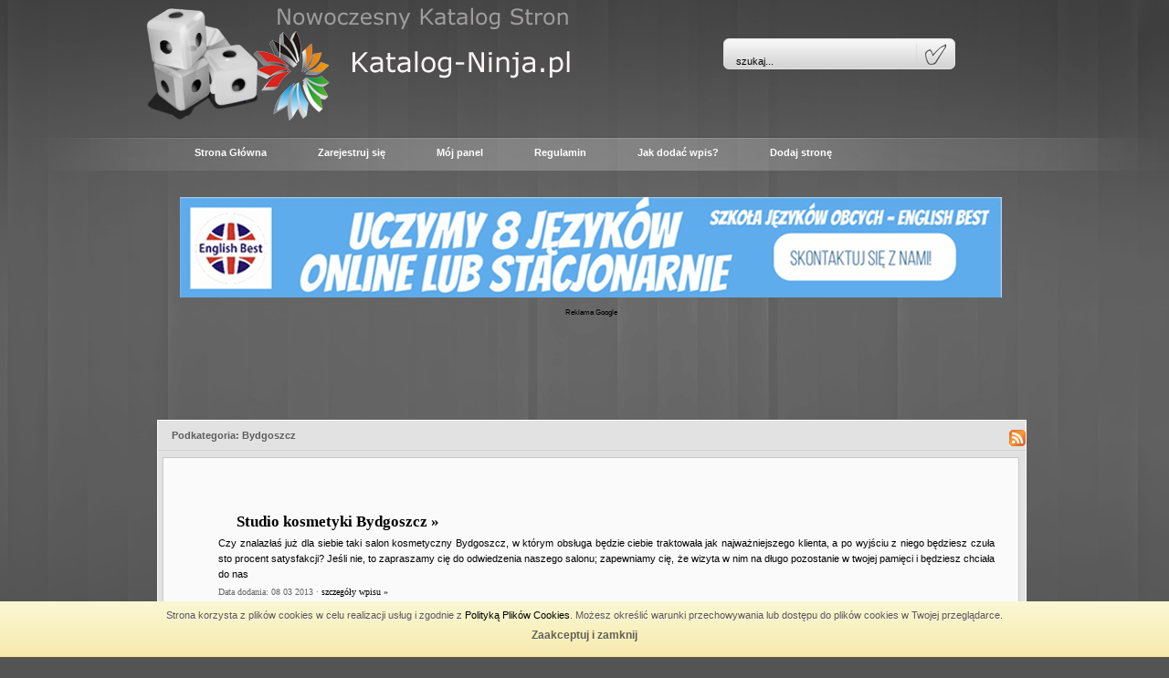

--- FILE ---
content_type: text/html
request_url: http://www.katalog-ninja.pl/miasta,i,panstwa/bydgoszcz,p,78/
body_size: 8515
content:

<!DOCTYPE html PUBLIC "-//W3C//DTD XHTML 1.0 Transitional//EN" "http://www.w3.org/TR/xhtml1/DTD/xhtml1-transitional.dtd">

<html xmlns="http://www.w3.org/1999/xhtml" xml:lang="pl" lang="pl">

<head>

<title>Podkategoria: Bydgoszcz - strona 1 - SEO Katalog - NINJA</title>

<meta http-equiv="Content-type" content="text/html; charset=utf-8" />

<meta name="robots" content="index,all,follow" />

<meta name="keywords" content="Bydgoszcz" />

<meta name="description" content="Bydgoszcz - strona: 1 - Katalog-Ninja.pl - jest moderowanym, wartościowym i darmowym katalogiem witryn internetowych.W naszym katalogu znajduje się już bardzo dużo wartościowych wpisów w wielu podkategoriach.W naszym mocnym katalogu stron nie są akceptowane strony erotyczne, hazardowe, oparte na PP oraz inne, nie zgodne z naszym regulaminem. Zapraszamy wszystkich do dodawania wpisu do naszego mocnego katalogu stron ." />

<base href="http://www.katalog-ninja.pl/" />

<link rel="stylesheet" type="text/css" href="http://www.katalog-ninja.pl/templates/szary nowoczesny/css/style.css" />

<script type="text/javascript" src="http://www.katalog-ninja.pl/js/jquery/jquery.js"></script>

         



<script type="text/javascript" src="http://www.katalog-ninja.pl/js/easySlider1.7.js"></script>

         

<link rel="alternate" type="application/rss+xml" title="Katalog-Ninja.pl - RSS Feed" href="http://www.katalog-ninja.pl/?action=rss&amp;id2=new" />

 



<script type="text/javascript">

var RecaptchaOptions = {

   theme : 'custom',

   lang  : 'en'

};

</script>







</head>

<body>

<!-- Wstawka Polityki prywatności cookie -->

<script type="text/javascript">

    document.onload = timeMsg();

    function timeMsg()

    {

        var t=setTimeout("ciastkoOn()",1000);

    }

    function getCookie(c_name)

    {

    var i,x,y,ARRcookies=document.cookie.split(";");

    for (i=0;i<ARRcookies.length;i++)

    {

      x=ARRcookies[i].substr(0,ARRcookies[i].indexOf("="));

      y=ARRcookies[i].substr(ARRcookies[i].indexOf("=")+1);

      x=x.replace(/^s+|s+$/g,"");

      if (x==c_name)

        {

        return unescape(y);

        }

      }

    }

    function ciastkoOn()

    {

        var username=getCookie("ciacho");

        

        if (username!=null && username!="")

            { document.getElementById("wrap").style.display = "none";  }

        else 

            { document.getElementById("wrap").style.display = "block"; }

             

    }  



    function ciastkoOff(c_name,value,exdays)

    {

        var exdate=new Date();

        exdate.setDate(exdate.getDate() + exdays);

        var c_value=escape(value) + ((exdays==null) ? "" : "; expires="+exdate.toUTCString());

        document.cookie=c_name + "=" + c_value;

        document.getElementById("wrap").style.display = "none";

        

        var username=getCookie("ciacho");        

    }

  

</script>

<style>



.ciacho-wrap-container{color: #323232;position: fixed;left: 0;bottom: 0;width: 100% !important;height: 60px !important;

    z-index: 10001;font-family: Arial, sans-serif !important;line-height: 30px !important;overflow: hidden;

    

border-bottom: solid 1px #f5e393;background: #f7eaad;

background: -webkit-linear-gradient(top, #faf8d4, #f7eaad);background: -moz-linear-gradient(top, #faf8d4, #f7eaad);

background: -ms-linear-gradient(top, #faf8d4, #f7eaad);background: -o-linear-gradient(top, #faf8d4, #f7eaad);

background: linear-gradient(top, #faf8d4, #f7eaad);filter: progid:DXImageTransform.Microsoft.gradient(startColorstr='#faf8d4', endColorstr='#f7eaad');

-webkit-transition: all .2s linear;-moz-transition: all .2s linear;-ms-transition: all .2s linear;

-o-transition: all .2s linear;transition: all .2s linear;

}

    

.ciacho-wrap-container .ciacho-inner { background: none repeat scroll 0 0 transparent;position: relative;max-width: 1200px;min-width: 980px;margin: 0 auto;}

    

.ciacho-wrap-container #exit{margin: 0;text-align: center;font-size: 12px;line-height: 15px;font-weight: bold;color: #5e5149;

text-shadow: 0 1px #fff;text-decoration:none;color: #000;opacity: 0.6;filter: alpha(opacity=60);font-family: Arial, sans-serif;}



.ciacho-wrap-container #exit:hover {opacity: 1;filter: alpha(opacity=100);}



.ciacho-wrap-container p {margin: 0;text-align: center;font-size: 11px;line-height: 30px;color: #5e5149;text-shadow: 0 1px #fff;}



.ciacho-wrap-container p a {text-shadow: none;line-height: 15px;font-size: 11px;font-family: Arial, sans-serif;}

.ciacho-wrap-container p a:visited {color: #aaa;}



</style>

<div class="ciacho-wrap-container" id="wrap"  style="display: none;">

        <div class="ciacho-inner">

            <p>

                Strona korzysta z plików cookies w celu realizacji usług i zgodnie z <a href="http://www.katalog-ninja.pl/regulamin/" title="polityka prywatności cookie">Polityką Plików Cookies</a>. Możesz określić warunki przechowywania lub dostępu do plików cookies w Twojej przeglądarce.

            </p>

            <p>

                <a href="#" onclick='ciastkoOff("ciacho", "nnn", 360);' id="exit">Zaakceptuj i zamknij</a>

            </p>

        </div>

</div>

<!-- Wstawka Polityki prywatności cookie - koniec -->



<div id="wrap">

   <div id="header">

      <div id="header_left" align="center">

         <img src="http://www.katalog-ninja.pl/templates/szary nowoczesny/images/logo.png" alt="Katalog-Ninja.pl" />



      </div>

      <div id="header_right">

   <div id="search">

     <form method="post" action="">

            <input class="wysz" type="text" style="border:0" name="keyword" size="10" value="szukaj..." onblur="if(this.value=='') this.value='szukaj...';" onfocus="if(this.value=='szukaj...') this.value='';" />

                        <input type="submit" value="" name="search" class="bwysz"  />

         </form> 

   </div>

      </div>

   </div>

   <div id="menu">

      <ul>

         <li><a  href="http://www.katalog-ninja.pl" title="Home">Strona Główna</a></li>


         

         <li><a href="http://www.katalog-ninja.pl/admin/?action=register" title="Zarejestruj się">Zarejestruj się</a></li>

         

         <li><a href="http://www.katalog-ninja.pl/admin/" title="Mój panel">Mój panel</a></li>



         <li><a  href="http://www.katalog-ninja.pl/regulamin/" title="Regulamin">Regulamin</a></li>



         <li><a  href="http://www.katalog-ninja.pl/jak,dodac,wpis/" title="Jak dodać wpis?">Jak dodać wpis?</a></li>




         <li><a  href="http://www.katalog-ninja.pl/dodaj,strone/" title="Dodaj stronę">Dodaj stronę</a></li>


      </ul>

   

   </div>

   <div id="content-wrap">

   <center><br><a href="https://www.englishbest.pl/kontakt.html"><img src="https://www.englishbest.pl/include/banery/EnglishBest/banerenglishbest.jpg" alt="Angielski Online"></a></br></br></center>


<center> Reklama Google</center><center><script async src="//pagead2.googlesyndication.com/pagead/js/adsbygoogle.js"></script>
<!-- Katalog-ninja.pl -->
<ins class="adsbygoogle"
 style="display:inline-block;width:728px;height:90px"
 data-ad-client="ca-pub-8081641413083715"
 data-ad-slot="7864647703"></ins>
<script>
(adsbygoogle = window.adsbygoogle || []).push({});
</script></center><br><br>
   
      

      <div id="content">
         <h1>
                  
            <a href="http://www.katalog-ninja.pl/?action=rss&amp;id=78&amp;id2=sub" title="Bydgoszcz - ostatnio dodane lub zmodyfikowane strony"><img style="float:right;" src="http://www.katalog-ninja.pl/images/rss.gif" alt="Bydgoszcz" /></a>
                  
            Podkategoria: Bydgoszcz         </h1>
         
         <div id="sites">
            
            <ul>
               <li >
                  <h2><a href="http://www.katalog-ninja.pl/zdrowie,i,uroda/studio,kosmetyki,bydgoszcz,s,2259/" title="Zobacz stronę: Studio kosmetyki Bydgoszcz">Studio kosmetyki Bydgoszcz &raquo;</a></h2>
                  <p>Czy znalazłaś już dla siebie taki salon kosmetyczny Bydgoszcz, w którym obsługa będzie ciebie traktowała jak najważniejszego klienta, a po wyjściu z niego będziesz czuła sto procent satysfakcji? Jeśli nie, to zapraszamy cię do odwiedzenia naszego salonu; zapewniamy cię, że wizyta w nim na długo pozostanie w twojej pamięci i będziesz chciała do nas </p>
                  <small>Data dodania: 08 03 2013 &middot; <a href="http://www.katalog-ninja.pl/zdrowie,i,uroda/studio,kosmetyki,bydgoszcz,s,2259/" title="Zobacz szczegóły: Studio kosmetyki Bydgoszcz">szczegóły wpisu &raquo;</a></small>
               </li>   
               <li >
                  <h2><a href="http://www.katalog-ninja.pl/firmy,branze/dachy,bydgoszcz,s,1482/" title="Zobacz stronę: Dachy Bydgoszcz">Dachy Bydgoszcz &raquo;</a></h2>
                  <p>Planujesz budowę własnego domu poza miastem, lub na jego przedmieściach? Poszukujesz odpowiednich, znających się doskonale na swojej pracy fachowców? Ważne jest dla Ciebie to by zatrudniona ekipa budowlana dbała o każdy szczegół oraz by liczyła się z każdym twoim życzeniem? Nasza firma cechuje się tym, że bardzo dba o potrzeby swoich klientów i wyk</p>
                  <small>Data dodania: 21 09 2012 &middot; <a href="http://www.katalog-ninja.pl/firmy,branze/dachy,bydgoszcz,s,1482/" title="Zobacz szczegóły: Dachy Bydgoszcz">szczegóły wpisu &raquo;</a></small>
               </li>   
               <li >
                  <h2><a href="http://www.katalog-ninja.pl/miasta,i,panstwa/oshin,salon,masazu,s,2230/" title="Zobacz stronę: Oshin - salon masażu">Oshin - salon masażu &raquo;</a></h2>
                  <p>Posiadamy fantastyczną ofertę zarówno dla indywidualnych klientów jak i dla tych profesjonalnych. Są to oleje do masażu Bydgoszcz, które warto aby się znalazły nie tylko w każdym domu, ale i również w profesjonalnych studiach masażu. Przy ich użyciu można się niesamowicie odprężyć w kilka chwil i poczuć totalne wyluzowanie. Do naszej oferty dołącza</p>
                  <small>Data dodania: 08 03 2013 &middot; <a href="http://www.katalog-ninja.pl/miasta,i,panstwa/oshin,salon,masazu,s,2230/" title="Zobacz szczegóły: Oshin - salon masażu">szczegóły wpisu &raquo;</a></small>
               </li>   
               <li >
                  <h2><a href="http://www.katalog-ninja.pl/miasta,i,panstwa/usuwanie,graffiti,i,zabezpieczenie,antygraffiti,bydgoszcz,s,299/" title="Zobacz stronę: Usuwanie graffiti i zabezpieczenie antygraffiti Bydgoszcz">Usuwanie graffiti i zabezpieczenie antygraffiti Bydgoszcz &raquo;</a></h2>
                  <p>Jako firma świadcząca usuwanie graffiti i zabezpieczenie przed graffiti doskonale znamy problemy i potrzeby naszych Klientów w tym zakresie. Zdecydowana większość przypadków, z którymi mamy do czynienia to usuwanie graffiti z powierzchni niezabezpieczonej. To każda ściana czy mur nie pokryta specjalistycznym impregnatem AGS (Anti-Graffiti System), </p>
                  <small>Data dodania: 23 01 2012 &middot; <a href="http://www.katalog-ninja.pl/miasta,i,panstwa/usuwanie,graffiti,i,zabezpieczenie,antygraffiti,bydgoszcz,s,299/" title="Zobacz szczegóły: Usuwanie graffiti i zabezpieczenie antygraffiti Bydgoszcz">szczegóły wpisu &raquo;</a></small>
               </li>   
               <li >
                  <h2><a href="http://www.katalog-ninja.pl/marketing/internetowy,katalog,firm,bydgoszcz,s,2145/" title="Zobacz stronę: Internetowy katalog firm Bydgoszcz">Internetowy katalog firm Bydgoszcz &raquo;</a></h2>
                  <p>Katalog firmy Bydgoszcz. Darmowy oraz moderowany katalog firmy Bydgoszcz. Źródło kontaktów i danych adresowych Państwa firmy. Darmowa promocja dla Twojej firmy. Katalog zawiera wyszukiwarkę i lokalizator firm na mapie ułatwiający szybkie wyszukanie firmy. Wizytówki firm działających na terenie Bydgoszczy i okolic. Tylko reklama może umożliwić Twoje</p>
                  <small>Data dodania: 21 02 2013 &middot; <a href="http://www.katalog-ninja.pl/marketing/internetowy,katalog,firm,bydgoszcz,s,2145/" title="Zobacz szczegóły: Internetowy katalog firm Bydgoszcz">szczegóły wpisu &raquo;</a></small>
               </li>   
               <li >
                  <h2><a href="http://www.katalog-ninja.pl/marketing/adres,firmy,bydgoszcz,s,2260/" title="Zobacz stronę: Adres firmy - Bydgoszcz">Adres firmy - Bydgoszcz &raquo;</a></h2>
                  <p>Jeśli szukasz skutecznej reklamy internetowej dla prowadzonej przez Ciebie firmy, zastanów się nad stworzeniem jej wizytówki internetowej w naszym katalogu. W swojej wizytówce na naszej stronie możesz zamieścić dane adresowe, kontakt do firmy oraz wskazać na mapce lokalizacje firmy. Korzyści:? efektywna reklama Twojej firmy w Internecie? polepszeni</p>
                  <small>Data dodania: 08 03 2013 &middot; <a href="http://www.katalog-ninja.pl/marketing/adres,firmy,bydgoszcz,s,2260/" title="Zobacz szczegóły: Adres firmy - Bydgoszcz">szczegóły wpisu &raquo;</a></small>
               </li>   
               <li >
                  <h2><a href="http://www.katalog-ninja.pl/miasta,i,panstwa/odgrzybianie,klimatyzacji,ozonem,s,401/" title="Zobacz stronę: Odgrzybianie klimatyzacji ozonem">Odgrzybianie klimatyzacji ozonem &raquo;</a></h2>
                  <p>Wśród pytań otrzymywanych od klientów najczęściej przewija się jedno: czy odgrzybianie klimatyzacji ozonem jest skuteczne? Czy ma ono sens? Oczywiści. Ozonowanie polega na osiągnięciu tak dużego stężenia ozonu, przy którym następuje dezynfekcja, bowiem ozon przejawia bardzo silne działanie bakteriobójcze, a więc bezpowrotnie niszczy grzyby, bakteri</p>
                  <small>Data dodania: 28 02 2012 &middot; <a href="http://www.katalog-ninja.pl/miasta,i,panstwa/odgrzybianie,klimatyzacji,ozonem,s,401/" title="Zobacz szczegóły: Odgrzybianie klimatyzacji ozonem">szczegóły wpisu &raquo;</a></small>
               </li>   
               <li >
                  <h2><a href="http://www.katalog-ninja.pl/miasta,i,panstwa/optyk,bydgoszcz,s,3809/" title="Zobacz stronę: Optyk Bydgoszcz">Optyk Bydgoszcz &raquo;</a></h2>
                  <p>Astygmatyzm jest jedną z kilku najpospolitszych wad wzroku. Świat widziany przez astygmatyka jest zamazany i przyćmiony w różnych osiach widzenia. Taką wadę widzenia koryguje się szkłami okularowymi lub soczewkami kontaktowymi. Często występującymi przejawami astygmatyzmu są: nieświadome zmienianie kąta głowy, czołowe mrowienie głowy oraz świerzbie</p>
                  <small>Data dodania: 15 01 2017 &middot; <a href="http://www.katalog-ninja.pl/miasta,i,panstwa/optyk,bydgoszcz,s,3809/" title="Zobacz szczegóły: Optyk Bydgoszcz">szczegóły wpisu &raquo;</a></small>
               </li>   
               <li >
                  <h2><a href="http://www.katalog-ninja.pl/miasta,i,panstwa/franczyza,kebab,restauracja,baalbek,s,148/" title="Zobacz stronę: Franczyza kebab - restauracja Baalbek">Franczyza kebab - restauracja Baalbek &raquo;</a></h2>
                  <p>Zapraszamy do sieci naszych restauracji, których specjalnością jest kuchnia orientalna Bydgoszcz. Nasze potrawy opracowywane są i przygotowywane przez najlepszych profesjonalnych kucharzy. To właśnie dzięki nim m.in. kebab Bydgoszcz tak świetnie smakuje. Nasze restauracje charakteryzują się przyjemną orientalną atmosferą, która potęguje nie tylko w</p>
                  <small>Data dodania: 11 11 2011 &middot; <a href="http://www.katalog-ninja.pl/miasta,i,panstwa/franczyza,kebab,restauracja,baalbek,s,148/" title="Zobacz szczegóły: Franczyza kebab - restauracja Baalbek">szczegóły wpisu &raquo;</a></small>
               </li>   
               <li >
                  <h2><a href="http://www.katalog-ninja.pl/edukacja,i,nauka/prawo,jazdy,bydgoszcz,s,413/" title="Zobacz stronę: prawo jazdy bydgoszcz">prawo jazdy bydgoszcz &raquo;</a></h2>
                  <p>Tylko nasza szkoła jazdy Bydgoszcz pozwoli Ci na szybkie zdanie egzaminu na prawo jazdy Bydgoszcz w kategoriach A1 i A. Prowadzimy kursy teoretyczne i praktyczne na wysokim poziomie, poszerzone o informacje z zakresu wyboru odpowiedniego motocyklu dla siebie, zabezpieczeń przed kradzieżą oraz wyboru odpowiedniego stroju i ochraniaczy. Szkolenia pra</p>
                  <small>Data dodania: 06 03 2012 &middot; <a href="http://www.katalog-ninja.pl/edukacja,i,nauka/prawo,jazdy,bydgoszcz,s,413/" title="Zobacz szczegóły: prawo jazdy bydgoszcz">szczegóły wpisu &raquo;</a></small>
               </li>   
               <li >
                  <h2><a href="http://www.katalog-ninja.pl/firmy,branze/wypozyczalnia,lawet,bydgoszcz,s,2236/" title="Zobacz stronę: Wypożyczalnia lawet Bydgoszcz">Wypożyczalnia lawet Bydgoszcz &raquo;</a></h2>
                  <p>Zapraszamy Państwa do zapoznania się z ofertą wypożyczalni lawet i przyczep.<br />Wynajem przyczep i lawet jest możliwe 7 dni w tygodniu, 24 godziny na dobę po wcześniejszym kontakcie telefonicznym. Od kilku lat z powodzeniem prowadzę wypożyczalnię lawet i proponuje klientom produkty elitarnych firm tj. Boro, Brenderup, Wiola. Naszymi klientami są </p>
                  <small>Data dodania: 08 03 2013 &middot; <a href="http://www.katalog-ninja.pl/firmy,branze/wypozyczalnia,lawet,bydgoszcz,s,2236/" title="Zobacz szczegóły: Wypożyczalnia lawet Bydgoszcz">szczegóły wpisu &raquo;</a></small>
               </li>   
               <li >
                  <h2><a href="http://www.katalog-ninja.pl/miasta,i,panstwa/maszyny,uprawowe,kubota,bydgoszcz,mark,rol,pl,s,3871/" title="Zobacz stronę: maszyny uprawowe Kubota Bydgoszcz : mark-rol.pl">maszyny uprawowe Kubota Bydgoszcz : mark-rol.pl &raquo;</a></h2>
                  <p>mark-rol. pl to przedsiębiorstwo, które para się sprzedażą i również naprawą maszyn rolniczych, ciągników i również samochodów ciężarowych, uznanych firm. Nabędziesz u nas, także maszyny do pielęgnacji ogrodu. W naszej ofercie posiadamy również części, do sprzedawanych przez nas maszyn. Istniejemy na rynku obecnie przeszło 25 lat, cieszymy się duży</p>
                  <small>Data dodania: 20 05 2017 &middot; <a href="http://www.katalog-ninja.pl/miasta,i,panstwa/maszyny,uprawowe,kubota,bydgoszcz,mark,rol,pl,s,3871/" title="Zobacz szczegóły: maszyny uprawowe Kubota Bydgoszcz : mark-rol.pl">szczegóły wpisu &raquo;</a></small>
               </li>   
               <li >
                  <h2><a href="http://www.katalog-ninja.pl/biznes,i,ekonomia/www,projprzemeko,pl,uzdatnianie,wody,s,3157/" title="Zobacz stronę: www.projprzemeko.pl - uzdatnianie wody">www.projprzemeko.pl - uzdatnianie wody &raquo;</a></h2>
                  <p>Budujesz dom ? To pomyśl o swojej przydomowej elektrowni, bądź oczyszczalni nieczystości . Polecamy ci zakup akcesoriów, jak kolektory słoneczne, które w niezwykle ekologiczny sposób zaopatrzą twój dom w energię elektryczną. Zaopatrz się także w przydomową oczyszczalnię ścieków i wykonuj samodzielnie oczyszczanie ścieków. Zacznij własne uzdatnianie</p>
                  <small>Data dodania: 17 12 2014 &middot; <a href="http://www.katalog-ninja.pl/biznes,i,ekonomia/www,projprzemeko,pl,uzdatnianie,wody,s,3157/" title="Zobacz szczegóły: www.projprzemeko.pl - uzdatnianie wody">szczegóły wpisu &raquo;</a></small>
               </li>   
               <li >
                  <h2><a href="http://www.katalog-ninja.pl/inne/optyk,expres,s,270/" title="Zobacz stronę: Optyk Expres">Optyk Expres &raquo;</a></h2>
                  <p>Chcesz skorzystać jedynie z usług specjalistycznej placówki, do której możesz mieć pełne zaufanie? Serdecznie pragniemy polecić Ci naszego optyka. Tylko nasz optyk Bydgoszcz będzie w stanie w sposób odpowiedni dobrać dla Ciebie okulary oraz oprawki. Nasza firma jest firmą rodzinną, w której każdy z Was będzie się mógł poczuć doskonale. Z ogromną ch</p>
                  <small>Data dodania: 15 01 2012 &middot; <a href="http://www.katalog-ninja.pl/inne/optyk,expres,s,270/" title="Zobacz szczegóły: Optyk Expres">szczegóły wpisu &raquo;</a></small>
               </li>   
               <li >
                  <h2><a href="http://www.katalog-ninja.pl/miasta,i,panstwa/importer,odziezy,uzywanej,bydgoszcz,s,1734/" title="Zobacz stronę: Importer odzieży używanej bydgoszcz">Importer odzieży używanej bydgoszcz &raquo;</a></h2>
                  <p>Importer odzieży używanej sprowadza dla ciebie najnowsze trendy zza granicy. Świetne markowe ciuchy w doskonałej jakości oraz tak cudownej cenie, że aż trudno to sobie wyobrazić. Nawet niektóre gwiazdy naszego show biznesu ubierają się w second hand. To takie przyjemne i małe kosztowne. Hurtownia odzieży używanej Bydgoszcz to miejsce gdzie możesz n</p>
                  <small>Data dodania: 27 11 2012 &middot; <a href="http://www.katalog-ninja.pl/miasta,i,panstwa/importer,odziezy,uzywanej,bydgoszcz,s,1734/" title="Zobacz szczegóły: Importer odzieży używanej bydgoszcz">szczegóły wpisu &raquo;</a></small>
               </li>   
               <li >
                  <h2><a href="http://www.katalog-ninja.pl/rozrywka/restauracja,bydgoszcz,dania,sushi,s,184/" title="Zobacz stronę: Restauracja Bydgoszcz - dania sushi">Restauracja Bydgoszcz - dania sushi &raquo;</a></h2>
                  <p>Każdy z nas często próbuje nowych potraw kulinarnych, których jeszcze nie zna. Taką potrawą jest sushi. W Bydgoszczy restauracja Kurkuma oferuje sushi na telefon jak i na miejscu. Dzięki takiej możliwości można zasmakować tej niebywałej potrawy. Ponadto istnieje możliwość zamówienia sushi online, co znacznie ułatwia zamówienie.</p>
                  <small>Data dodania: 10 12 2011 &middot; <a href="http://www.katalog-ninja.pl/rozrywka/restauracja,bydgoszcz,dania,sushi,s,184/" title="Zobacz szczegóły: Restauracja Bydgoszcz - dania sushi">szczegóły wpisu &raquo;</a></small>
               </li>   
               <li >
                  <h2><a href="http://www.katalog-ninja.pl/biznes,i,ekonomia/mecze,na,zywo,s,3995/" title="Zobacz stronę: mecze na żywo">mecze na żywo &raquo;</a></h2>
                  <p>Restauracja amerykańska Jimmys zagwarantuje wszystkim przybyłym gościom przyjazną atmosferę oraz jedyny w swoim rodzaju klimat. W restauracji można zorganizować również wieczór panieński bądź kawalerski, gdyż jest ona przestronna, nowocześnie udekorowana i bardzo estetyczna. Skosztować można również praktycznie wszystkich dań amerykańskich, o jakic</p>
                  <small>Data dodania: 21 11 2017 &middot; <a href="http://www.katalog-ninja.pl/biznes,i,ekonomia/mecze,na,zywo,s,3995/" title="Zobacz szczegóły: mecze na żywo">szczegóły wpisu &raquo;</a></small>
               </li>   
            </ul>
                     
         </div>
         
         <h3>Najnowsze tagi związane z podkategorią: Bydgoszcz</h3>
         <div id="tags">
			<a style="font-size:16px;color:#5E5E5E;text-decoration:underline;" href="http://www.katalog-ninja.pl/tag,okulary,bydgoszcz/" title="Zobacz strony związane z tagiem: okulary bydgoszcz">okulary bydgoszcz</a> <small>(2)</small>, <a style="font-size:16px;color:#5E5E5E;text-decoration:underline;" href="http://www.katalog-ninja.pl/tag,mecze,na,zywo/" title="Zobacz strony związane z tagiem: mecze na żywo">mecze na żywo</a> <small>(2)</small>, <a style="font-size:9px;color:#5E5E5E;text-decoration:underline;" href="http://www.katalog-ninja.pl/tag,przyczepy,motocyklowe/" title="Zobacz strony związane z tagiem: przyczepy motocyklowe">przyczepy motocyklowe</a> <small>(1)</small>, <a style="font-size:16px;color:#5E5E5E;text-decoration:underline;" href="http://www.katalog-ninja.pl/tag,reklama,bydgoszcz/" title="Zobacz strony związane z tagiem: reklama Bydgoszcz">reklama Bydgoszcz</a> <small>(2)</small>, <a style="font-size:9px;color:#5E5E5E;text-decoration:underline;" href="http://www.katalog-ninja.pl/tag,franczyza,kebab/" title="Zobacz strony związane z tagiem: franczyza kebab">franczyza kebab</a> <small>(1)</small>, <a style="font-size:9px;color:#5E5E5E;text-decoration:underline;" href="http://www.katalog-ninja.pl/tag,sprzedaz,odziezy,uzywanej,bydgoszcz/" title="Zobacz strony związane z tagiem: sprzedaż odzieży używanej bydgoszcz">sprzedaż odzieży używanej bydgoszcz</a> <small>(1)</small>, <a style="font-size:9px;color:#5E5E5E;text-decoration:underline;" href="http://www.katalog-ninja.pl/tag,zmywanie,graffiti/" title="Zobacz strony związane z tagiem: zmywanie graffiti">zmywanie graffiti</a> <small>(1)</small>, <a style="font-size:9px;color:#5E5E5E;text-decoration:underline;" href="http://www.katalog-ninja.pl/tag,firmy,z,bydgoszczy/" title="Zobacz strony związane z tagiem: firmy z bydgoszczy">firmy z bydgoszczy</a> <small>(1)</small>, <a style="font-size:9px;color:#5E5E5E;text-decoration:underline;" href="http://www.katalog-ninja.pl/tag,lipo,royal,bydgoszcz/" title="Zobacz strony związane z tagiem: Lipo Royal Bydgoszcz">Lipo Royal Bydgoszcz</a> <small>(1)</small>, <a style="font-size:16px;color:#5E5E5E;text-decoration:underline;" href="http://www.katalog-ninja.pl/tag,wloclawek/" title="Zobacz strony związane z tagiem: Włocławek">Włocławek</a> <small>(3)</small>, <a style="font-size:9px;color:#5E5E5E;text-decoration:underline;" href="http://www.katalog-ninja.pl/tag,zaklad,optyczny,bydgoszcz/" title="Zobacz strony związane z tagiem: zakład optyczny bydgoszcz">zakład optyczny bydgoszcz</a> <small>(1)</small>, <a style="font-size:16px;color:#5E5E5E;text-decoration:underline;" href="http://www.katalog-ninja.pl/tag,ozonowanie/" title="Zobacz strony związane z tagiem: ozonowanie">ozonowanie</a> <small>(2)</small>, <a style="font-size:9px;color:#5E5E5E;text-decoration:underline;" href="http://www.katalog-ninja.pl/tag,dezodoryzacja/" title="Zobacz strony związane z tagiem: dezodoryzacja">dezodoryzacja</a> <small>(1)</small>, <a style="font-size:9px;color:#5E5E5E;text-decoration:underline;" href="http://www.katalog-ninja.pl/tag,sushi,online/" title="Zobacz strony związane z tagiem: sushi online">sushi online</a> <small>(1)</small>, <a style="font-size:9px;color:#5E5E5E;text-decoration:underline;" href="http://www.katalog-ninja.pl/tag,importer,odziezy,uzywanej/" title="Zobacz strony związane z tagiem: importer odzieży używanej">importer odzieży używanej</a> <small>(1)</small>, <a style="font-size:16px;color:#5E5E5E;text-decoration:underline;" href="http://www.katalog-ninja.pl/tag,wieczor,panienski/" title="Zobacz strony związane z tagiem: wieczór panieński">wieczór panieński</a> <small>(2)</small>, <a style="font-size:9px;color:#5E5E5E;text-decoration:underline;" href="http://www.katalog-ninja.pl/tag,importer,odziezy,uzywanej,bydgoszcz/" title="Zobacz strony związane z tagiem: importer odzieży używanej bydgoszcz">importer odzieży używanej bydgoszcz</a> <small>(1)</small>, <a style="font-size:9px;color:#5E5E5E;text-decoration:underline;" href="http://www.katalog-ninja.pl/tag,przyczepki,bydgoszcz/" title="Zobacz strony związane z tagiem: przyczepki bydgoszcz">przyczepki bydgoszcz</a> <small>(1)</small>, <a style="font-size:9px;color:#5E5E5E;text-decoration:underline;" href="http://www.katalog-ninja.pl/tag,adresy,firm,bydgoszcz/" title="Zobacz strony związane z tagiem: adresy firm bydgoszcz">adresy firm bydgoszcz</a> <small>(1)</small>, <a style="font-size:9px;color:#5E5E5E;text-decoration:underline;" href="http://www.katalog-ninja.pl/tag,szkola,jazdy,bydgoszcz/" title="Zobacz strony związane z tagiem: szkola jazdy bydgoszcz">szkola jazdy bydgoszcz</a> <small>(1)</small>, <a style="font-size:9px;color:#5E5E5E;text-decoration:underline;" href="http://www.katalog-ninja.pl/tag,wypozyczalnia,przyczep/" title="Zobacz strony związane z tagiem: wypożyczalnia przyczep">wypożyczalnia przyczep</a> <small>(1)</small>, <a style="font-size:16px;color:#5E5E5E;text-decoration:underline;" href="http://www.katalog-ninja.pl/tag,inowroclaw/" title="Zobacz strony związane z tagiem: Inowrocław">Inowrocław</a> <small>(2)</small>, <a style="font-size:9px;color:#5E5E5E;text-decoration:underline;" href="http://www.katalog-ninja.pl/tag,burgery/" title="Zobacz strony związane z tagiem: burgery">burgery</a> <small>(1)</small>, <a style="font-size:9px;color:#5E5E5E;text-decoration:underline;" href="http://www.katalog-ninja.pl/tag,adres,firmy,bydgoszcz/" title="Zobacz strony związane z tagiem: adres firmy Bydgoszcz">adres firmy Bydgoszcz</a> <small>(1)</small>, <a style="font-size:9px;color:#5E5E5E;text-decoration:underline;" href="http://www.katalog-ninja.pl/tag,instytucje,bydgoszcz/" title="Zobacz strony związane z tagiem: instytucje Bydgoszcz">instytucje Bydgoszcz</a> <small>(1)</small>, <a style="font-size:9px;color:#5E5E5E;text-decoration:underline;" href="http://www.katalog-ninja.pl/tag,ekologia/" title="Zobacz strony związane z tagiem: ekologia">ekologia</a> <small>(1)</small>, <a style="font-size:16px;color:#5E5E5E;text-decoration:underline;" href="http://www.katalog-ninja.pl/tag,przyczepy/" title="Zobacz strony związane z tagiem: przyczepy">przyczepy</a> <small>(2)</small>, <a style="font-size:9px;color:#5E5E5E;text-decoration:underline;" href="http://www.katalog-ninja.pl/tag,oczyszczanie,sciekow/" title="Zobacz strony związane z tagiem: oczyszczanie ścieków">oczyszczanie ścieków</a> <small>(1)</small>, <a style="font-size:20px;color:#5E5E5E;text-decoration:underline;" href="http://www.katalog-ninja.pl/tag,kolektory,sloneczne/" title="Zobacz strony związane z tagiem: kolektory słoneczne">kolektory słoneczne</a> <small>(4)</small>, <a style="font-size:9px;color:#5E5E5E;text-decoration:underline;" href="http://www.katalog-ninja.pl/tag,mycie,dachow/" title="Zobacz strony związane z tagiem: mycie dachów">mycie dachów</a> <small>(1)</small>, <a style="font-size:9px;color:#5E5E5E;text-decoration:underline;" href="http://www.katalog-ninja.pl/tag,adresy,firm/" title="Zobacz strony związane z tagiem: adresy firm">adresy firm</a> <small>(1)</small>, <a style="font-size:9px;color:#5E5E5E;text-decoration:underline;" href="http://www.katalog-ninja.pl/tag,sushi,bydgoszcz/" title="Zobacz strony związane z tagiem: sushi bydgoszcz">sushi bydgoszcz</a> <small>(1)</small>, <a style="font-size:16px;color:#5E5E5E;text-decoration:underline;" href="http://www.katalog-ninja.pl/tag,restauracja,bydgoszcz/" title="Zobacz strony związane z tagiem: restauracja bydgoszcz">restauracja bydgoszcz</a> <small>(2)</small>         </div>
                                             
         
         <h1>Bydgoszcz - nowa strona:</h1>
         <form method="post" action="?action=add"> 
            <input type="hidden" name="sub[id]" value="78" />
            <input type="hidden" name="sub[id_cat]" value="2" />
            <input type="hidden" name="sub[title]" value="Bydgoszcz" />
            Adres: <input type="text" name="site" size="38" value="http://" />
            <input type="submit" value="Wyślij" name="new_site" class="button" />  
         </form>
          
                 
      </div>

      </div>
    <div id="footer"><a href="http://www.computerbest.pl" target="_blank" title="Pozycjonowanie Gliwice">Pozycjonowanie Gliwice<br></strong></div>
</div>
</body>
</html>
              

--- FILE ---
content_type: text/html; charset=utf-8
request_url: https://www.google.com/recaptcha/api2/aframe
body_size: 270
content:
<!DOCTYPE HTML><html><head><meta http-equiv="content-type" content="text/html; charset=UTF-8"></head><body><script nonce="VSQqTWY3WIa0vIRyl9fPzw">/** Anti-fraud and anti-abuse applications only. See google.com/recaptcha */ try{var clients={'sodar':'https://pagead2.googlesyndication.com/pagead/sodar?'};window.addEventListener("message",function(a){try{if(a.source===window.parent){var b=JSON.parse(a.data);var c=clients[b['id']];if(c){var d=document.createElement('img');d.src=c+b['params']+'&rc='+(localStorage.getItem("rc::a")?sessionStorage.getItem("rc::b"):"");window.document.body.appendChild(d);sessionStorage.setItem("rc::e",parseInt(sessionStorage.getItem("rc::e")||0)+1);localStorage.setItem("rc::h",'1764897296841');}}}catch(b){}});window.parent.postMessage("_grecaptcha_ready", "*");}catch(b){}</script></body></html>

--- FILE ---
content_type: text/css
request_url: http://www.katalog-ninja.pl/templates/szary%20nowoczesny/css/style.css
body_size: 3225
content:
/*// --------------------------------------------------------------------------------------------------------------- // 

// Skrypt: SEOKatalog

// wersja: 1.4

// demo skryptu: http://www.demo.seokatalogi.pl

// copryright: Mariusz Wysokinski

// strona domowa skryptu: http://www.seokatalogi.pl

// forum: http://www.seokatalogi.pl/forum/

// blog: http://www.seokatalogi.pl/blog/

// --------------------------------------------------------------------------------------------------------------- //*/



html, body

{	

   background:#545454 url('../images/bg.png') repeat-x center top;

   font:70%/1.5em Verdana, Tahoma, arial, sans-serif;

   text-align:center;

   color:#000000;

   margin:0;

   padding:0;

}



img {

	border:0px;

}



a img {

	text-decoration:none;

}



a {

	color: #000;

	font-weight: normal;

	font: 11px Verdana;

	text-decoration: none;

	text-align: left;

}



a:hover {	

	text-align: left;

	color: #000;

	text-decoration:underline;

}



form {

	font:11px Verdana, Sans-serif;

	margin:0 0 20px 10px;

	color:#000000;

	text-align:justify;

	line-height:17px;

}	



.loading {

	height:30px;

	background:url('../images/working.gif') 50% 50% no-repeat;

	width:100%;

	text-align:center;

	margin:0 auto;

}



#wrap {

   width:1000px;

   margin:0 auto;

   text-align:left;

   overflow:hidden;

}

#search {

background:url("../images/szukaj.png") no-repeat scroll 0 0 transparent;

float:right;

height:36px;

margin-top:-70px;

width:280px;

}



.wysz {

background:none repeat scroll 0 0 transparent;

border:medium none;

color:#000;

font:11px Arial;

height:24px;

margin-left:2px;

margin-top:0;

padding-left:4px;

width:190px;

}

.bwysz {

background:none repeat scroll 0 0 transparent;

border:medium none;

cursor:pointer;

font:bold 10px Arial;

height:30px;

width:40px;

}



#header {

   width:950px;

   height:200px;

   padding:0;

   top:0px;

   color:#000;

}



#header_left {

	margin-top:0px;

	padding:0px 0 0 5px;

	float:left;

	width:auto;

}



#header_left img {

	margin:0px 5px 0 0; 

	padding:0;

    border:0;

    float:left;

}



#header_left h1, #header_left h1 a, #header_left h1 a:hover {

	margin:0; 

	padding:0;

	font:bold 35px Tahoma, Sans-serif;

	color:#FFFFFF;

	text-decoration:none;

    letter-spacing:1px;	

    float:left;

}



#header_left h2 {

    margin:0;

    padding:0 0 0 0;

    font: bold 13px Tahoma, Sans-serif;

    color:#FFFFFF;

    letter-spacing:0.3px;

    float:left;

    width:auto;       

}



#header_right {



	margin:0px;

	padding:111px 20px 0px 0px;

	

}



.button {

    height:30px;

    width:auto;

    border:1px solid #fff;

    cursor:pointer;

    color:#FFFFFF;

    background:url('../images/button.jpg') repeat-x;

    float:none;

}



.buttona {

    height:20px;

    width:auto;

    border:1px solid #000;

    cursor:pointer;

    color:#FFFFFF;

    background:url('../images/button.jpg') repeat-x;

}



.button1 {

display:none;

}



#menu {	

    background:url('../images/menu.png') ;

	margin:0 auto;

	position: absolute; 

	top: 150px;

	left:0px; 

	right:0px;   

    padding:0;

	font:bold 10px Arial,Verdana;

	height:37px;

	background-position:center top;

	background-repeat:no-repeat;

	width:100%;

}



#menu ul {

	list-style:none;

	margin:0 auto;

	width:950px;

	}



#menu ul li {

	display:inline;

}



#menu ul li a {

	display:block;

	float:left;

	padding:11px 28px;

	color:#fff;	

	text-decoration:none;

	width:auto;

	font:bold 11px Arial;

	

}



#menu ul li a:hover {

	color:#FFF;

	text-decoration:none;

	background:url('../images/a.png');

}



#menu ul li a.select {	

	color: #FFF;

	background:url('../images/a.png');

}



#menu #lang {

	margin:0px;

	padding:2px 8px 0 0;

	float:right;

}



#menu #lang a img {

    margin-left:3px;

}



#error {

	width:728px;

	margin:8px auto;

	padding:5px;

	font:bold 11px Verdana;

	color:#cc0000;

	border:2px solid #cc0000;

	text-align:center;

	background-color:#ffffff;

}



#info {

	width:80%;

	margin:8px auto;

	padding:5px;

	font:bold 11px Verdana;

	color:#000;

	border:2px solid #000;

	text-align:center;

	background-color:#ffffff;

}



#content-wrap {

	width: 950px; 

	margin-left:25px;

	margin-right:25px;

	padding: 5px 0 0 7px;

	clear:both;	

}





#sidebar {

	float:left;

	width:230px;	

	background:#E2E2E2;

	border:1px solid #C7C7C5;

	margin-left:5px;

	height:240px;



}



#sidebar h3 {	

	font:bold 15px arial;

	text-align:center;

	padding:10px;

	margin:5px 0px 0 0;

	background:url('../images/sidebar_h3.png') repeat-x center;	

	color:#FFF;

}



#sidebar ul {

    padding:0;

    margin:8px 10px 10px 5px;

}



#sidebar ul li {

	margin: 5px 0 0 0;

	list-style:none;

	font: 11px Verdana;

	color:#000000;	

}



#sidebar ul li.premium {

	width:180px;

}



img.premium {

	border:1px solid #BABABA;

	padding:0;

	margin:4px 0px 4px 0px;

    width:150px;

    height:110px;

}



#slider {

	padding:0;

	margin:0;

}



#sidebar ul li.premium a {

	text-align:center;

	padding:0;

	margin:0;

}



#sidebar ul li.premium a:hover {

	text-align:center;

	padding:0;

	margin:0;

}



#sidebar ul li.in {

	margin: 5px 0 0 0;

	list-style:none; 

	background: url('../images/sidebar_li.gif') no-repeat left top;	

	font: 11px Verdana;

	color:#000000;	

	height:20px;	

}



#sidebar ul li.out {

	margin: 5px 0 0 0;

	list-style:none; 

	background: url('../images/sidebar_li_2.gif') no-repeat left 40%;	

	font: 11px Verdana;

	color:#000000;	

	height:25px;	

}



#sidebar ul li.pr {

    padding:0;

    height:15px;

}



#sidebar ul li img.pr {

    margin:0; 

    padding:0;

    float:left; 

}



#sidebar ul li .pr_text {

	float:right; 

	width:100px; 

	text-align:right;

}



#sidebar ul li a.pr {

	text-align:right;

	font-weight:bold;

}



#sidebar ul li a.pr:hover {

	text-align:right;

	font-weight:bold;

	text-decoration:underline;

}



#sidebar ul li a {

	color: #000;

	font-weight: normal;

	margin:0 0 5px 20px;

	display: block;

	font: 11px Verdana;

	text-decoration: none;

	text-align: left;

}



#sidebar ul li a.select {

	text-decoration: underline;

}



#sidebar ul li a:hover{

	margin:0 0 5px 20px;	

	text-align: left;

	display: block;

	color: #000;

	text-decoration:underline;

}

	   

#sidebar ul li .text {

	margin:0 0 5px 20px;

}



#sidebar ul li.rss {

	margin:8px 0 0 0;

}



#sidebar ul li h2 {

	background: url('../images/content_h2.gif') no-repeat left top;	

	padding:0 0 5px 20px;

	margin:0;

	text-align:left;

}



#sidebar ul li h2 a, #sidebar ul li h2 a:hover {

	color:#000;

	font:bold 11px Verdana;

	text-decoration:underline;

	margin:0;

	padding:0;

}



#sidebar ul li p {

	font:11px Verdana, Sans-serif;

	margin:0 0 5px 0;

	color:#000000;

	text-align:left;

	line-height:17px;

}



#sidebar ul li small {	

	color:#666666;

	font:normal 10px Verdana;

	text-align:left;	

}



#sidebar ul li small a { 

	color:#666666;

	font:normal 10px Verdana;

	margin:0;

	padding:0;

	display:inline;

	text-decoration:none;

}



#sidebar ul li small a:hover {

	color:#666666;

	font:normal 10px Verdana;	

	text-decoration:underline;

	margin:0;

	padding:0;

	display:inline;	

}



#content {

	float:left;

	width:950px;

	padding:0 0 0 0px; 

    margin:0 0px 5px 0px;

	position: relative;

	bottom:0px;

	background:#E2E2E2;

	border:1px solid #fff;

   

}



#content h1 {

	margin-top:5px;

	font:bold 11px Verdana, Sans-serif;

	color:#5E5E5E;

	padding:5px 0 10px 15px;

	border-bottom:1px solid #D1D1CF;

	}



#content h1 a {

	text-decoration:none;

	font:bold 15px Verdana, Sans-serif;

	color:#000;		

}		



#content h1 a:hover {
	text-decoration:underline;

}



#content p {

	font:11px Verdana, Sans-serif;

	margin:0 0 20px 10px;

	color:#000000;

	text-align:justify;

	line-height:17px;

}



#content p.right {

	font:11px Verdana, Sans-serif;

	margin:0 0 20px 10px;

	color:#000000;

	text-align:right;

	line-height:17px;

}



#content div.site {

	height:100%; 

	overflow:hidden;

	padding:0 0 10px 10px; 

	font:11px Verdana, Sans-serif;

	color:#000000;

	text-align:justify;

	line-height:17px;	

}



#content div.site img {

	border:1px solid #BABABA;

	padding:0;

	margin:0 8px 4px 0px;

    width:190px;

    height:145px;

    float:left;

}	



#content a.sub {

	color:#000;

	font:10px Verdana;

	text-decoration:none;

	text-align:left;	

}



#content a.sub:hover {

	color:#000;

	font:10px Verdana;

	text-decoration:underline;

	text-align:left;

}



#content table {

	margin:0 0 0px 0px;

	clear:both;	

}



#content table tr td {

	padding-bottom:10px;

}



#content table tr td h2 {

	padding:0 0 8px 20px;

	margin:0;

	text-align:left;

}



#category {

	margin:8px;

	left:4px;}



#content #category table tr td {

	background:url("../images/kat_bg.gif") no-repeat scroll left top transparent;

	height:150px;

	height:135px\9;

	padding:20px 0px 0px 10px;

}



#content #sub_categoryy table tr td {

	background:url("../images/sub_bg.gif") no-repeat scroll left top transparent;

	height:50px;

	height:35px\9;

	padding:15px 0 0 0px;

}



#category{

	position: relative;

}



#content table tr td h2 a {

	color:#000;

	font:bold 15px Arial;

}



#content table tr td small {	

	color:#666666;

	font:normal 10px Verdana;

	text-align:left;	

}



#content table tr td small a {

	color:#666666;

	font:normal 10px Verdana;

	text-decoration:none;

}



#content table tr td small a:hover { 	

	color:#666666;

	font:normal 10px Verdana;

	text-decoration:underline;

}



#content table tr td img {

    padding:3px 3px 0 0;

}



#content h3 {	

	font:bold 12px Verdana;

	text-align:left;

	padding:5px;

	margin-top:5px;

	background:#5E5E5E;	

	color:#FFFFFF;

	float:left;

	width:940px;

	clear:both;

}



#content h3 a {	

	font:normal 12px Verdana;

	text-align:left;	

	color:#FFFFFF;

	text-decoration:none;	

}



#content h3 a:hover {	

	font:normal 12px Verdana;

	text-align:left;	

	color:#FFFFFF;

	text-decoration:underline;

}



#content #tags {

	margin:0 0 10px 10px;

	line-height:17px;	

}



#content #sites {

	margin:5px 0 0px 5px;

}



#content #sites ul {

    padding:0;

    margin:0;

    width:938px;

}



#content #sites ul li {

	padding:60px;

	margin: 5px 0 8px 0;	

	list-style:none; 		

	background-color:#FAFAFA;

	border: 1px solid #C7C7C5;

}



#content #sites ul li.premium {

	background-color:#D1D1CF; 	

}



#content #sites h2 {

	color:#000;

	font:bold 11px Verdana;	

	padding:0 0 5px 20px;

	margin:0;

}



#content #sites h2 a {

	color:#000;

	font:bold 17px verdana;

}



#content #sites p {

	font:11px Verdana, Sans-serif;

	margin:0 0 5px 0;

	color:#000000;

	text-align:justify;

	line-height:17px;

	width: 850px;

	width: 550px\9;

}



#content #sites small {	

	color:#666666;

	font:normal 10px Verdana;

	text-align:left;

	width:100%;

}



#content #sites small.right {	

	color:#666666;

	font:normal 10px Verdana;

	text-align:right;

	float:right;

	width:100%;

	padding:5px 0 5px 0;

}



#content #sites small a { 

	color:#000;

	font:normal 10px Verdana;

	text-decoration:none;

}



#content #sites small a:hover { 

	text-decoration:underline;

}



#content ul.site {

    padding:0;

    margin:0 10px 10px 10px;

    clear:left;

}



#content ul.site li {

	margin: 5px 0 0 0;

	list-style:none;

	font: 11px Verdana;

	color:#000000;

}



#content ul.site li.in {

	margin: 5px 0 0 0;

	list-style:none; 

	background: url('../images/sidebar_li.gif') no-repeat left top;	

	border-bottom: 1px solid #BABABA;

	font: 11px Verdana;

	color:#000000;

	padding:0 0 5px 20px;

}	



#content ul.site li.report {

	margin:0;

	list-style:none; 

	background: url('../images/report.gif') no-repeat 0px 3px;	

	border-bottom: 1px solid #BABABA;

	font: 11px Verdana;

	color:#000000;

	padding:5px 0 5px 20px;

}	



#content ul.site li.edit {

	margin:0;

	list-style:none; 

	background: url('../images/edit.gif') no-repeat 2px 3px;	

	border-bottom: 1px solid #BABABA;

	font: 11px Verdana;

	color:#000000;

	padding:5px 0 5px 20px;

}	



#content ul.site li.premium {

	margin:0;

	list-style:none; 

	background: url('../images/premium.gif') no-repeat 2px 3px;	

	border-bottom: 1px solid #BABABA;

	font: 11px Verdana;

	color:#000000;

	padding:5px 0 5px 20px;

}	



#content ul.site li .site_cat {

	width:65%;

	display:block;

	margin:5px 0 0 0px;

}



#content ul.site li a {

	color: #000;

	font-weight: normal;

	margin:0;

	font: 11px Verdana;

	text-decoration: none;

	text-align: left;

}



#content ul.site li a:hover{

	margin:0;	

	text-align: left;

	color: #000;

	text-decoration:underline;

}



#content ul.unit-rating {

	padding:0;

	margin:0;

	border:0px;

}



#content ul.unit-rating li {

	padding:0;

	margin:0;

	border:0px;

}



#content ul.unit-rating li a {

	display:block;

	border:0;

}



#content ul.unit-rating li a:hover {

	padding:0;

	margin:0;

	display:block;

	text-decoration:none;

	border:0;

}



#footer {

	color:#fff;

	width:auto;

	height:55px;

	text-align:center;	

	font:normal 10px Verdana;

    margin:0;

    clear:both;

	top:20px;

	position:relative;

}



#footer a {

	font:normal 10px Verdana;

	color:#fff;



}



#google-map-add {

    float:left;

    width:400px;

    height:300px;

    border:1px solid #BABABA;

    background: gray;

    margin-bottom:6px;

}



#google-map-site {

    float:left;

    width:543px;

    height:300px;

    border:1px solid #BABABA;

    background:gray;

    margin-bottom:6px;

}



#google-map-site #google-map-error {

	clear:both;

	width:543px;

	height:10px;

	background:none;

	font:19px bold;

}

#content ul.site li.contact {
	margin:0;
	list-style:none; 
	background: url('../images/contact.gif') no-repeat 2px 5px;	
	border-bottom: 1px solid #BABABA;
	font: 11px Verdana;
	color:#000000;
	padding:5px 0 5px 20px;
}